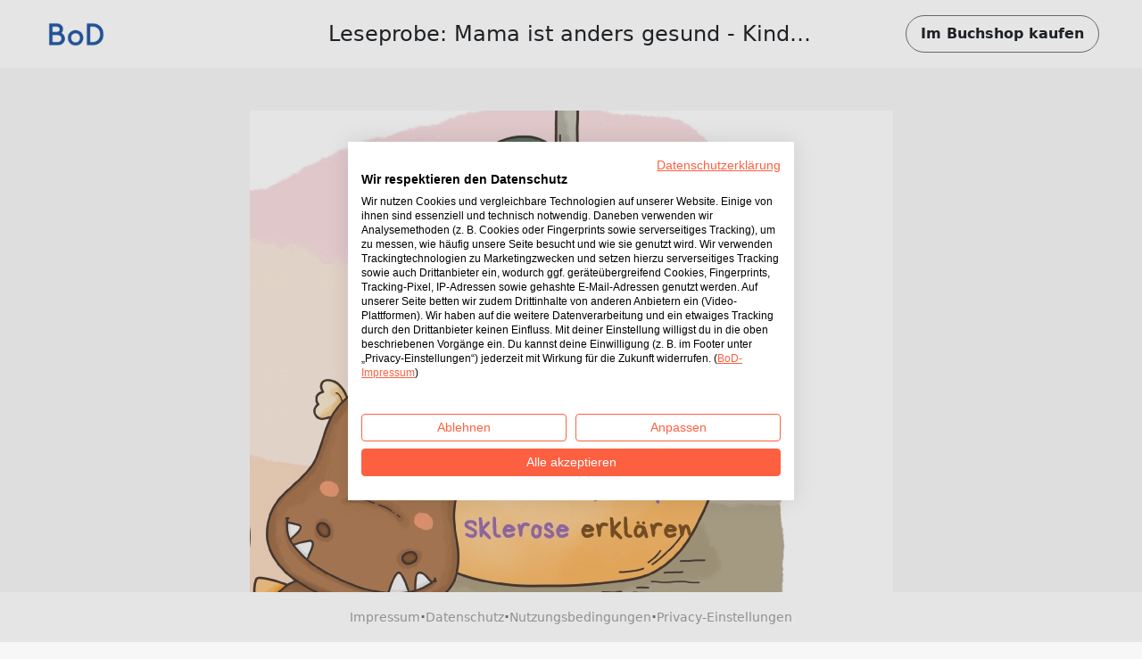

--- FILE ---
content_type: text/html; charset=utf-8
request_url: https://www.bod.de/booksample?json=http%3A%2F%2Fwww.bod.de%2Fgetjson.php%3Fobjk_id%3D3764905%26hash%3Dabe7e0ffaffcdaac7cff44eb23a0813a
body_size: 2377
content:
<!DOCTYPE html>
<html>
    <head>
        <title>BoD-Leseprobe: Mama ist anders gesund - Kinder Multiple Sklerose erklären</title>

        <meta http-equiv="content-type" content="text/html; charset=utf-8">
        <meta name="viewport" content="width=device-width, initial-scale=1, maximum-scale=1">
        <meta name="apple-mobile-web-app-capable" content="yes"/>

        <meta property="og:url" content="https://buchshop.bod.de/mama-ist-anders-gesund-kinder-multiple-sklerose-erklaeren-caroline-regnard-mayer-9783756207961"/>
        <meta property="og:title" content="BoD-Leseprobe: Mama ist anders gesund - Kinder Multiple Sklerose erklären von Régnard-Mayer, Caroline"/>
        <meta property="og:description" content="Ein Kinderfachbuch für Eltern und ihre Kinder - Mama ist anders gesund - Kindern Multiple Sklerose erklären: BUCHBESCHREIBUNG:

-
Für euch liebe Kinder:
Hat bei dir schon mal ein kleiner putziger Drachen in deinem Kinderzimmer gesessen, der sprechen kann? Wenn nein, dann höre genau zu. Der kleine Drache Fridolin besucht den 8-jährigen Florian, dessen Mama die neurologische Erkrankung Multiple Sklerose (MS) hat. Florian hat viele Fragen, ist ängstlich und seine Welt steht kopf. Seine geliebte Mama ist krank und vieles ist anders als vor ihrer Diagnose. All die Fragen beantworten ihm und dir sein neuer Freund Fridolin. Danach wirst du vieles besser verstehen. Und am Ende des Buchs erwartet dich eine Rätselecke.
-
Für euch liebe Mamas und Papas:
Ich habe mir, als meine Kinder klein waren, immer ein Kinderbuch gewünscht, dass kindgerecht und behutsam über meine Erkrankung Multiple Sklerose aufklärt. Deswegen schrieb ich für Eltern, Kinder und Bezugspersonen dieses Kinderbuch. Ein Herzensprojekt. Wir Betroffenen sind oft sprach- und hilflos, wenn wir unseren Kindern unsere MS erklären sollen. So erging es mir in den Jahren nach meiner Diagnose. Haben Sie keine Angst mehr. Ich unterstütze Sie mit Erklärungen mithilfe meiner Geschichte von Florian und dem kleinen Drachen Fridolin und liebevoll bunt gestaltete Illustrationen für ihre Kinder.
-
Mein erwachsener Sohn berichtet aus seiner Sicht über seine Kindheit und Jugend mit seiner an MS-erkrankten Mama - offen, ehrlich und liebevoll.
-
Das Vorwort zu diesem Kinderbuch schrieb Prof. Dr. P. Flachenecker vom Rehabilitationszentrum Quellenhof in Bad Wildbad.
-
Zum Vorlesen oder Selber lesen ab 5 Jahre(n)"/>
        <meta property="og:image" content="{COVER_URL}"/>

        <link rel="shortcut icon" href="/fileadmin/bod/build/images/favicon.ico">
        <link href="https://cdn.jsdelivr.net/npm/bootstrap@5.0.2/dist/css/bootstrap.min.css" rel="stylesheet" integrity="sha384-EVSTQN3/azprG1Anm3QDgpJLIm9Nao0Yz1ztcQTwFspd3yD65VohhpuuCOmLASjC" crossorigin="anonymous">
        <link type="text/css" rel="stylesheet" href="/fileadmin/booksample/build/css/booksample.min.css">
    </head>

    <body class="bg-bodgrey-light">

        <div class="container-fluid g-0">
            <div class="row g-0">
                <header id="header" class="bg-white px-3 px-lg-5 py-3 d-flex align-items-center sticky-top">
                    <div class="col-auto col-lg-3">
                        <div class="dropdown">
                            <a href="#" class="d-block" id="logoDropdown" data-bs-toggle="dropdown" aria-expanded="false">
                                <img class="m-0 logo-width" src="https://my.bod.de/assets/img/bod-logo.4f0f21f17cc7e20fc350.png" >
                            </a>
                            <ul id="dropdown-menu" class="dropdown-menu dropdown-bodblue-light text-center border-0 rounded-0" aria-labelledby="logoDropdown">
                                <li><a href="https://www.bod.de" class="dropdown-item text-dark">BoD-Website</a></li>
                                <li><hr class="dropdown-divider"></li>
                                <li><a href="https://buchshop.bod.de" class="dropdown-item text-dark">BoD-Buchshop</a></li>
                                <li><hr class="dropdown-divider"></li>
                                <li><a href="https://blog.bod.de" class="dropdown-item text-dark">Blog</a></li>
                            </ul>
                        </div>
                    </div>
                    <div class="col col-lg-6 text-start text-lg-center px-4 text-truncate overflow-hidden text-nowrap">
                        <h1 class="h4 m-0 py-2 text-truncate overflow-hidden">Leseprobe: Mama ist anders gesund - Kinder Multiple Sklerose erklären</h1>
                    </div>

                    <div class="col-auto col-lg-3 text-end">
                        <a id="shopButton" href="https://buchshop.bod.de/mama-ist-anders-gesund-kinder-multiple-sklerose-erklaeren-caroline-regnard-mayer-9783756207961" class="btn btn-outline-light text-dark rounded-pill fw-bold py-2 px-3 border-secondary d-none d-lg-inline-block">
                            Im Buchshop kaufen
                        </a>

                        <a id="shopButtonBoDShop" href="https://buchshop.bod.de/mama-ist-anders-gesund-kinder-multiple-sklerose-erklaeren-caroline-regnard-mayer-9783756207961" class="btn btn-link text-dark fw-bold d-none d-lg-inline-block">
                            Zurück zum Artikel
                        </a>

                        <a href="https://buchshop.bod.de/mama-ist-anders-gesund-kinder-multiple-sklerose-erklaeren-caroline-regnard-mayer-9783756207961" class="btn btn-outline-light text-dark rounded-pill fw-bold py-2 px-3 border-secondary d-inline-block d-lg-none">
                            Shop
                        </a>
                    </div>
                </header>

                <div id="imageContainer" class="d-flex flex-column align-items-center mt-5 mb-4"></div>

                <footer class="bg-white py-3 px-3 d-flex flex-wrap gap-2 align-items-center justify-content-center fixed-md-bottom">
                    <a class="text-decoration-none small" href="//www.bod.de/bod-impressum.html" target="_blank">Impressum</a>
                    <span class="text-muted fw-bold">·</span>
                    <a class="text-decoration-none small" href="//www.bod.de/bod-datenschutz.html" target="_blank">Datenschutz</a>
                    <span class="text-muted fw-bold">·</span>
                    <a class="text-decoration-none small" href="//www.bod.de/bod-nutzungsbedingungen.html" target="_blank">Nutzungsbedingungen</a>
                    <span class="text-muted fw-bold">·</span>
                    <a class="text-decoration-none small cursor-pointer" onclick="window.cookiefirst_show_settings()">Privacy-Einstellungen</a>
                </footer>
            </div>
        </div>


        <script src="https://consent.cookiefirst.com/sites/bod.de-0dfbbb42-5815-40b8-af68-660457db899d/consent.js"></script>
        <script src="https://cdn.jsdelivr.net/npm/bootstrap@5.0.2/dist/js/bootstrap.bundle.min.js" integrity="sha384-MrcW6ZMFYlzcLA8Nl+NtUVF0sA7MsXsP1UyJoMp4YLEuNSfAP+JcXn/tWtIaxVXM" crossorigin="anonymous"></script>
        <script type="text/javascript">
            var images = ['https://s3.hamburg-cloud.de/leseproben/abe7e0ffaffcdaac7cff44eb23a0813a_u1.jpg','https://s3.hamburg-cloud.de/leseproben/abe7e0ffaffcdaac7cff44eb23a0813a_bb_01.jpg','https://s3.hamburg-cloud.de/leseproben/abe7e0ffaffcdaac7cff44eb23a0813a_bb_02.jpg','https://s3.hamburg-cloud.de/leseproben/abe7e0ffaffcdaac7cff44eb23a0813a_bb_03.jpg','https://s3.hamburg-cloud.de/leseproben/abe7e0ffaffcdaac7cff44eb23a0813a_bb_04.jpg','https://s3.hamburg-cloud.de/leseproben/abe7e0ffaffcdaac7cff44eb23a0813a_bb_05.jpg','https://s3.hamburg-cloud.de/leseproben/abe7e0ffaffcdaac7cff44eb23a0813a_bb_06.jpg','https://s3.hamburg-cloud.de/leseproben/abe7e0ffaffcdaac7cff44eb23a0813a_bb_07.jpg','https://s3.hamburg-cloud.de/leseproben/abe7e0ffaffcdaac7cff44eb23a0813a_bb_08.jpg','https://s3.hamburg-cloud.de/leseproben/abe7e0ffaffcdaac7cff44eb23a0813a_bb_09.jpg','https://s3.hamburg-cloud.de/leseproben/abe7e0ffaffcdaac7cff44eb23a0813a_bb_10.jpg','https://s3.hamburg-cloud.de/leseproben/abe7e0ffaffcdaac7cff44eb23a0813a_bb_11.jpg','https://s3.hamburg-cloud.de/leseproben/abe7e0ffaffcdaac7cff44eb23a0813a_bb_12.jpg','https://s3.hamburg-cloud.de/leseproben/abe7e0ffaffcdaac7cff44eb23a0813a_bb_13.jpg','https://s3.hamburg-cloud.de/leseproben/abe7e0ffaffcdaac7cff44eb23a0813a_bb_14.jpg','https://s3.hamburg-cloud.de/leseproben/abe7e0ffaffcdaac7cff44eb23a0813a_bb_15.jpg','https://s3.hamburg-cloud.de/leseproben/abe7e0ffaffcdaac7cff44eb23a0813a_u4.jpg'];
        </script>
        <script src="/fileadmin/booksample/build/js/booksample.min.js"></script>
    </body>
</html>
